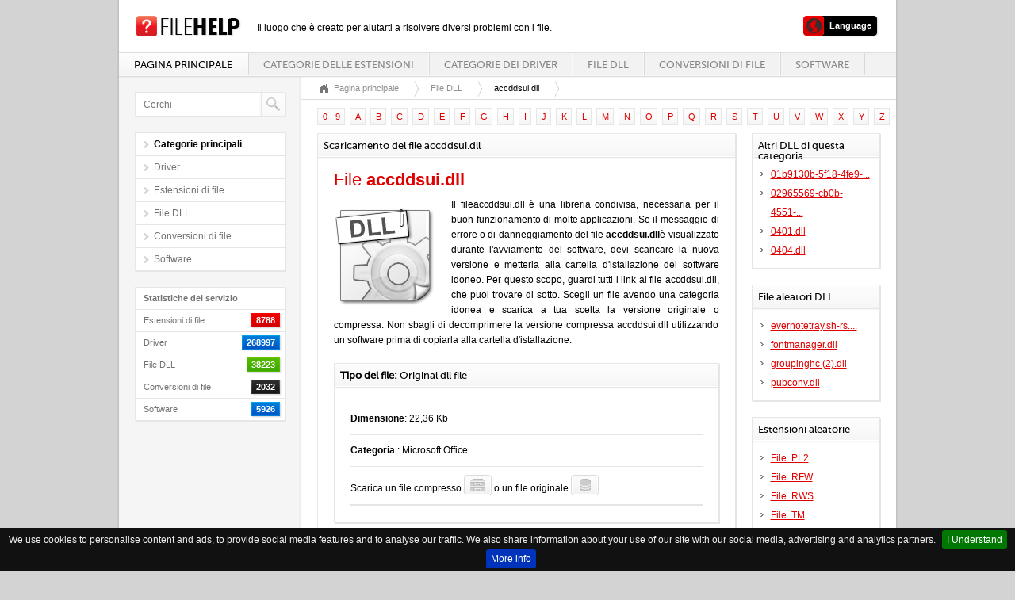

--- FILE ---
content_type: text/html
request_url: https://www.filehelp.it/dll/accddsui-dll
body_size: 5233
content:
<!DOCTYPE html PUBLIC "-//W3C//DTD XHTML 1.0 Transitional//EN" "https://www.w3.org/TR/xhtml1/DTD/xhtml1-transitional.dtd">
<html xmlns="https://www.w3.org/1999/xhtml" xml:lang="it" lang="it">
<head>
	<meta http-equiv="Content-Type" content="text/html;charset=utf-8" /> 
	<title>File accddsui.dll - Ripari il file accddsui.dll</title>
	<meta name="description" content="Elenco dei file DLL nominati accddsui.dll. Scarica la versione compressa accddsui.dll o la versione standard." />
	<meta name="keywords" content="accddsui.dll,  scarica accddsui.dll, ripari il file accddsui.dll, aggiornamento accddsui.dll, nuova versione accddsui.dll" />	
	<meta name="apple-mobile-web-app-capable" content="no" />
	<meta name="apple-mobile-web-app-status-bar-style" content="black" />
	<meta name="viewport" content="width=device-width, initial-scale=1" />
	<meta name="Revisit-After" content="10 days" />
	<meta name="robots" content="ALL,INDEX" />	
	<meta http-equiv="content-language" content="it" />
		<link rel="alternate" href="https://www.filehelp.info/dll/accddsui-dll" hreflang="en" />
		<link rel="alternate" href="https://www.filehelp.de/dll/accddsui-dll" hreflang="de" />
				<link rel="alternate" href="https://www.filehelp.fr/dll/accddsui-dll" hreflang="fr" />
<link rel="alternate" href="https://www.filehelp.pl/dll/accddsui-dll" hreflang="pl" />
		<link rel="alternate" href="https://www.filehelp.org/dll/accddsui-dll" hreflang="ja" />
	<style type="text/css">
		@import url("/css/style.css");
		@import url("/css/forms.css");
		@import url("/css/forms-btn.css");
		@import url("/css/menu.css");
		@import url('/css/style_text.css');
		@import url("/css/system-message.css");		
		@import url("/css/datatables.css");
		@import url("/css/handheld.css");
		@import url("/css/jquery.cookiebar.css");		
	</style>
	<link rel="shortcut icon" type="image/x-icon" href="/favicon.ico" />
	<!--[if lte IE 8]>
		<script type="text/javascript" src="/js/excanvas.min.js"></script>
	<![endif]-->
	<script type="text/javascript" src="/js/jquery-1.7.1.min.js"></script>
	<script type="text/javascript" src="/js/jquery.backgroundPosition.js"></script>
	<script type="text/javascript" src="/js/jquery.placeholder.min.js"></script>
	<script type="text/javascript" src="/js/jquery.ui.1.8.17.js"></script>
	<script type="text/javascript" src="/js/jquery.ui.select.js"></script>
	<script type="text/javascript" src="/js/jquery.ui.spinner.js"></script>
	<script type="text/javascript" src="/js/superfish.js"></script>
	<script type="text/javascript" src="/js/supersubs.js"></script>
	<script type="text/javascript" src="/js/jquery.datatables.js"></script>
	<script type="text/javascript" src="/js/fullcalendar.min.js"></script>
	<script type="text/javascript" src="/js/jquery.smartwizard-2.0.min.js"></script>
	<script type="text/javascript" src="/js/pirobox.extended.min.js"></script>
	<script type="text/javascript" src="/js/jquery.tipsy.js"></script>
	<script type="text/javascript" src="/js/jquery.elastic.source.js"></script>
	<script type="text/javascript" src="/js/jquery.jBreadCrumb.1.1.js"></script>
	<script type="text/javascript" src="/js/jquery.validate.min.js"></script>
	<script type="text/javascript" src="/js/jquery.filestyle.mini.js"></script>
	<script type="text/javascript" src="/js/jquery.filter.input.js"></script>
	<script type="text/javascript" src="/js/jquery.wysiwyg.js"></script>
	<script type="text/javascript" src="/js/costum.js"></script>
	<script type="text/javascript" src="/js/jquery.cookiebar.js"></script>	
     <script type="text/javascript">
            $(document).ready(function(){
                    $('.searchfield').attr('placeholder', 'Cerchi');							
            });
			$(document).ready(function () {
				$.cookieBar({
				});
			});		
     </script>  

</head>

<body>
<script type="text/javascript" src="//s7.addthis.com/js/300/addthis_widget.js#pubid=ra-54d88cf07892ace3" async="async"></script>
<div id="wrapper">
	<div id="container">
		<div id="top">
			<h1 id="logo"><a href="/"></a></h1><span style="position:absolute;margin-top:6px;margin-left:20px;font-size:12px;">Il luogo che è creato per aiutarti a risolvere diversi problemi con i file.</span>
			<div id="labels">
				<ul>
					<li class="subnav" style="margin-left:10px">
					<a href="#" class="user"><span class="bar">Language</span></a>
						<ul>
													<li><a href="https://www.filehelp.info/dll/accddsui-dll" class="langlink">English - accddsui.dll</a></li>							<li><a href="https://www.filehelp.de/dll/accddsui-dll" class="langlink">Deutsch - accddsui.dll</a></li>														<li><a href="https://www.filehelp.fr/dll/accddsui-dll" class="langlink">Français - accddsui.dll</a></li>							<li><a href="https://www.filehelp.pl/dll/accddsui-dll" class="langlink">Polski - accddsui.dll</a></li>							<li><a href="https://www.filehelp.org/dll/accddsui-dll" class="langlink">日本語 - accddsui.dll</a></li>							
							

						</ul>					
					</li>
				</ul>
			</div>
			<div id="menu">
				<ul> 
					<li class="current"><a href="/">Pagina principale</a></li> 
					<li>
						<a href="/extensions">Categorie delle estensioni</a>
						<ul> 
								<li><a href="/extensions/3d-image-files">File di immagine 3D</a></li>		<li><a href="/extensions/audio-files">File audio</a></li>		<li><a href="/extensions/backup-files">File di backup</a></li>		<li><a href="/extensions/cad-files">File di CAD</a></li>		<li><a href="/extensions/compressed-files">File compressi</a></li>		<li><a href="/extensions/data-files">File di dati</a></li>		<li><a href="/extensions/database-files">File di database</a></li>		<li><a href="/extensions/developer-files">File di sviluppo</a></li>		<li><a href="/extensions/disk-image-files">File di immagine disco</a></li>		<li><a href="/extensions/encoded-files">File crittografati</a></li>		<li><a href="/extensions/executable-files">File eseguibili (exe)</a></li>		<li><a href="/extensions/font-files">File di font (caratteri)</a></li>		<li><a href="/extensions/game-files">Giochi</a></li>		<li><a href="/extensions/gis-files">File di GIS</a></li>		<li><a href="/extensions/layout-files">File con layout di pagina</a></li>		<li><a href="/extensions/misc-files">Altri file</a></li>		<li><a href="/extensions/plugin-files">File con plugin</a></li>		<li><a href="/extensions/raster-image-files">File di immagini raster</a></li>		<li><a href="/extensions/settings-files">File delle impostazioni</a></li>		<li><a href="/extensions/spreadsheet-files">File di foglio elettronico</a></li>		<li><a href="/extensions/system-files">File di sistema</a></li>		<li><a href="/extensions/text-files">File di testo</a></li>		<li><a href="/extensions/vector-image-files">File con immagini vettoriali</a></li>		<li><a href="/extensions/video-files">File video</a></li>		<li><a href="/extensions/web-files">File di Internet</a></li>	
						</ul>
					</li>
					<li>
						<a href="/drivers">Categorie dei driver</a>
						<ul> 
								<li><a href="/drivers/bios">BIOS</a></li>		<li><a href="/drivers/bluetooth">Bluetooth</a></li>		<li><a href="/drivers/card-readers">Lettori delle carte</a></li>		<li><a href="/drivers/digital-camera-webcam">KFotocamere digitali e webcam</a></li>		<li><a href="/drivers/dvd-blu-ray-players">Lettori DVD / Blu-Ray</a></li>		<li><a href="/drivers/firmware">Firmware</a></li>		<li><a href="/drivers/graphics-board">Schede grafiche</a></li>		<li><a href="/drivers/hdd-ssd-nas-usb">HDD, SSD, NAS, USB</a></li>		<li><a href="/drivers/joystick-gamepad">Joystick, Gamepad</a></li>		<li><a href="/drivers/keyboard-mouse">Tastiere e mouse</a></li>		<li><a href="/drivers/mobile-phones">Telefonini</a></li>		<li><a href="/drivers/modem">Modem</a></li>		<li><a href="/drivers/monitor">Schermi</a></li>		<li><a href="/drivers/motherboard">Schede madri</a></li>		<li><a href="/drivers/network-card">Schede di rete</a></li>		<li><a href="/drivers/other-drivers-tools">Altri driver e atrezzi7</a></li>		<li><a href="/drivers/printer-scanner">Stampanti, scanner</a></li>		<li><a href="/drivers/router-switch-ap">Router, Switch, AP</a></li>		<li><a href="/drivers/sound-card">Schede audio</a></li>		<li><a href="/drivers/tablets">Tablet</a></li>		<li><a href="/drivers/tv-hdtv-projectors">TV, HDTV, Videoproiettori</a></li>		<li><a href="/drivers/tv-tuner-capture-card">Sintonizzatori TV, cartes de television</a></li>		<li><a href="/drivers/voip">VoIP</a></li>		<li><a href="/drivers/audiodj-gear"></a></li>		<li><a href="/drivers/network-ip-nvr-surveillance-baby-camera"></a></li>		<li><a href="/drivers/gaming-consoles"></a></li>		<li><a href="/drivers/smartwatch-wearables-fitness"></a></li>		<li><a href="/drivers/drone-helicopter-multicopter-controller"></a></li>	
						</ul>
					</li>	
					<li><a href="/dll">File DLL</a></li>
					<li><a href="/convert">Conversioni di file</a></li>
					<li><a href="/software">Software</a></li>
				</ul>
			</div>
		</div>		<div id="left">
			<div class="box search">
				<div class="content">
					<form action="/search" method="get">
						<input type="text" name="q" id="q" class="searchfield" value="" />
						<button type="submit"></button>
					</form>
				</div>
		</div>
		
			<div class="box submenu">
				<div class="content">
					<ul>
						<li class="current"><span>Categorie principali</span></li>					
						<li><a href="/drivers">Driver</a></li>
						<li><a href="/extensions">Estensioni di file</a></li>
						<li><a href="/dll">File DLL</a></li>
						<li><a href="/convert">Conversioni di file</a></li>
						<li><a href="/software">Software</a></li>
					</ul>
				</div>
			</div>
			
			<div class="box statics">
				<div class="content">
					<ul>
						<li><b>Statistiche del servizio</b></li>
						<li>Estensioni di file <div class="info red"><span>8788</span></div></li>
						<li>Driver <div class="info blue"><span>268997</span></div></li>
						<li>File DLL <div class="info green"><span>38223</span></div></li>
						<li>Conversioni di file <div class="info black"><span>2032</span></div></li>
						<li>Software <div class="info blue"><span>5926</span></div></li>
						
					</ul>
				</div>
			</div>
		</div>	
		<div id="right">
		
			<div id="breadcrumbs">
				<ul>
					<li></li>
					<li><a href="/">Pagina principale</a></li>
					<li><a href="/dll">File DLL</a></li>
					<li>accddsui.dll</li>				</ul>
			</div>

			<div class="section">
			<div class="dataTables_paginate paging_full_numbers" style="margin-bottom:-10px;margin-top:10px;margin-left:-3px;">
									<span class="paginate_button"><a href="/dll/alphabet/1" style="text-decoration:none;">0 - 9</a></span>					<span class="paginate_button"><a href="/dll/alphabet/a" style="text-decoration:none;">A</a></span>					<span class="paginate_button"><a href="/dll/alphabet/b" style="text-decoration:none;">B</a></span>					<span class="paginate_button"><a href="/dll/alphabet/c" style="text-decoration:none;">C</a></span>					<span class="paginate_button"><a href="/dll/alphabet/d" style="text-decoration:none;">D</a></span>					<span class="paginate_button"><a href="/dll/alphabet/e" style="text-decoration:none;">E</a></span>					<span class="paginate_button"><a href="/dll/alphabet/f" style="text-decoration:none;">F</a></span>					<span class="paginate_button"><a href="/dll/alphabet/g" style="text-decoration:none;">G</a></span>					<span class="paginate_button"><a href="/dll/alphabet/h" style="text-decoration:none;">H</a></span>					<span class="paginate_button"><a href="/dll/alphabet/i" style="text-decoration:none;">I</a></span>					<span class="paginate_button"><a href="/dll/alphabet/j" style="text-decoration:none;">J</a></span>					<span class="paginate_button"><a href="/dll/alphabet/k" style="text-decoration:none;">K</a></span>					<span class="paginate_button"><a href="/dll/alphabet/l" style="text-decoration:none;">L</a></span>					<span class="paginate_button"><a href="/dll/alphabet/m" style="text-decoration:none;">M</a></span>					<span class="paginate_button"><a href="/dll/alphabet/n" style="text-decoration:none;">N</a></span>					<span class="paginate_button"><a href="/dll/alphabet/o" style="text-decoration:none;">O</a></span>					<span class="paginate_button"><a href="/dll/alphabet/p" style="text-decoration:none;">P</a></span>					<span class="paginate_button"><a href="/dll/alphabet/q" style="text-decoration:none;">Q</a></span>					<span class="paginate_button"><a href="/dll/alphabet/r" style="text-decoration:none;">R</a></span>					<span class="paginate_button"><a href="/dll/alphabet/s" style="text-decoration:none;">S</a></span>					<span class="paginate_button"><a href="/dll/alphabet/t" style="text-decoration:none;">T</a></span>					<span class="paginate_button"><a href="/dll/alphabet/u" style="text-decoration:none;">U</a></span>					<span class="paginate_button"><a href="/dll/alphabet/v" style="text-decoration:none;">V</a></span>					<span class="paginate_button"><a href="/dll/alphabet/w" style="text-decoration:none;">W</a></span>					<span class="paginate_button"><a href="/dll/alphabet/x" style="text-decoration:none;">X</a></span>					<span class="paginate_button"><a href="/dll/alphabet/y" style="text-decoration:none;">Y</a></span>					<span class="paginate_button"><a href="/dll/alphabet/z" style="text-decoration:none;">Z</a></span>				
			</div>				
				<div class="three-quarter">
					<div class="box">
						<div class="title">
						Scaricamento del file accddsui.dll						</div>
						<div class="content">
							<h1>File <strong>accddsui.dll</strong></h1>
							<p style="text-align:justify"><img src="/gfx/dll.png" class="contimg" alt="dll" />Il fileaccddsui.dll è una libreria condivisa, necessaria per il buon funzionamento di molte applicazioni. Se il messaggio di errore o di danneggiamento del file  <strong>accddsui.dll</strong>è visualizzato durante l'avviamento del software, devi scaricare la nuova versione e metterla alla cartella d'istallazione del software idoneo. Per questo scopo, guardi tutti i link al file accddsui.dll, che puoi trovare di sotto. Scegli un file avendo una categoria idonea e scarica a tua scelta la versione originale o compressa. Non sbagli di  decomprimere la versione compressa accddsui.dll utilizzando un software prima di copiarla alla cartella d'istallazione.</p><br />
											
							
							<div class="section">
								<div class="box" style="margin: 0 0 0 0;">
									<div class="title">
										<b>Tipo del file:</b>  Original dll file									</div>
									<div class="content">
		
											<div style="border-bottom:3px solid #e5e5e5;padding-bottom:10px;">
												<div class="row" style="border-top: 1px solid #e5e5e5"><b>Dimensione</b>:  22,36 Kb</div>
												<div class="row" style="margin-bottom:10px;"><b>Categoria </b>:  Microsoft Office</div>
												Scarica un file compresso <a href="http://s2.pliki.info/119/accddsui.dll.7z" class="item small"><img src="/gfx/icons/small/archive.png" alt="7z" /></a> o un file originale <a href="http://s2.pliki.info/119/accddsui.dll" class="item small"><img src="/gfx/icons/small/database.png" alt="Download" /></a>
											</div>
									
									</div>
								</div>
							</div>
														<h2 style="clear:none;">Che cosa devo fare dopo aver scaricato il file accddsui.dll?</h2>
							<p>Dopo aver scaricato il file accddsui.dll devi metterlo in una cartella idonea in modo che l'applicazione ne avendo bisogno possa utilizzarlo. Per eseguirlo, procedi alle azioni seguenti:</p>
							<ul style="list-style-type:decimal;margin-left:20px;">
								<li>Clicca l'immagine del software visualizzando il messaggio d'errore del fileaccddsui.dll con il bottone diritto della mouse </li><li>Scegli l'opzione "Proprietà"</li><li>Troverai qui un sentiero alla cartella dove l'applicazione è istallata. Adesso è sufficiente di fare la copia del file accddsui.dll scaricato e di metterlo in questa cartella</li>								
							</ul>
							<h3>Il problema con il file accddsui.dll si manifesta sempre</h3>
							<p>Hai anche un'altra possibilità. Se l'errore riguardando il file accddsui.dll è sempre visualizzato dopo aver fatto la copia del software alla cartella,  cerchi a copiarlo in una delle cartelle seguenti:</p> <br />							
							<ul style="list-style-type:circle;margin-left:20px;">
								<li>Per i sistemi operativi: <b>Windows 95, 98, and Me</b> - C:\Windows\System </li>
								<li>Per i sistemi operativi: <b>Windows 2000 and NT</b> - C:\WINNT\System32  </li>
								<li>Per i sistemi operativi: <b>Windows XP, Vista, Windows 7, Windows 8</b> - C:\Windows\System32 </li>
								
							</ul>
						</div>
					</div>
				</div>		
				<div class="quarter">
				


					<div class="box">
						<div class="title">
							Altri DLL di questa categoria						</div>
						<div class="content" style="padding:10px 10px 10px 10px;">
							<ul class="arrow">
															<li><a href="/dll/01b9130b-5f18-4fe9-bd93-ce6f135e179d-dll" title="01b9130b-5f18-4fe9-bd93-ce6f135e179d.dll">01b9130b-5f18-4fe9-...</a></li>
															<li><a href="/dll/02965569-cb0b-4551-b58d-a3d8661929a9-dll" title="02965569-cb0b-4551-b58d-a3d8661929a9.dll">02965569-cb0b-4551-...</a></li>
															<li><a href="/dll/0401-dll" title="0401.dll">0401.dll</a></li>
															<li><a href="/dll/0404-dll" title="0404.dll">0404.dll</a></li>
														</ul>
						</div>
					</div>


	
	
	
	
					<div class="box">
						<div class="title">
							File aleatori DLL						</div>
						<div class="content" style="padding:10px 10px 10px 10px;">
							<ul class="arrow">
															<li><a href="/dll/evernotetray-sh-rs-dll" title="evernotetray.sh-rs.dll">evernotetray.sh-rs....</a></li>
															<li><a href="/dll/fontmanager-dll" title="fontmanager.dll">fontmanager.dll</a></li>
															<li><a href="/dll/groupinghc-2-dll" title="groupinghc (2).dll">groupinghc (2).dll</a></li>
															<li><a href="/dll/pubconv-dll" title="pubconv.dll">pubconv.dll</a></li>
														</ul>
						</div>
					</div>
					<div class="box">
						<div class="title">
							Estensioni aleatorie						</div>
						<div class="content" style="padding:10px 10px 10px 10px;">
							<ul class="arrow">
															<li><a href="/file-extension/pl2" title="Come aprire il file .PL2?">File .PL2</a></li>
															<li><a href="/file-extension/rfw" title="Come aprire il file .RFW?">File .RFW</a></li>
															<li><a href="/file-extension/rws" title="Come aprire il file .RWS?">File .RWS</a></li>
															<li><a href="/file-extension/tm" title="Come aprire il file .TM?">File .TM</a></li>
														</ul>
						</div>
					</div>					<div class="box">
						<div class="title">
							Driver aleatori						</div>
						<div class="content" style="padding:10px 10px 10px 10px;">
							<ul class="arrow">
															<li><a href="/drivers/graphics-board/nvidia/acer-veriton-m258-nvidia-display-driver-8-17-12-5933-for-windows-7-x86" title="Driver Acer Veriton M258 NVIDIA Display Driver 8.17.12.5933 for Windows 7 x86">Acer Veriton M258 NVIDIA Display Driver 8.17.12.5933 for Windows 7 x86</a></li>
															<li><a href="/drivers/other-drivers-tools/asus/asus-x550vb-wireless-radio-control-driver-1-0-0-1-for-windows-8-64-bit" title="Driver ASUS X550VB Wireless Radio Control Driver 1.0.0.1 for Windows 8 64-bit">ASUS X550VB Wireless Radio Control Driver 1.0.0.1 for Windows 8 64-bit</a></li>
															<li><a href="/drivers/printer-scanner/konica-minolta/konica-minolta-bizhub-750-mfp-postscript-driver-1-8-for-linux" title="Driver Konica Minolta Bizhub 750 MFP PostScript Driver 1.8 for Linux">Konica Minolta Bizhub 750 MFP PostScript Driver 1.8 for Linux</a></li>
														</ul>
						</div>
					</div>
			
				</div>			</div>
		</div>
		
<script type="text/javascript">
  (function(i,s,o,g,r,a,m){i['GoogleAnalyticsObject']=r;i[r]=i[r]||function(){
  (i[r].q=i[r].q||[]).push(arguments)},i[r].l=1*new Date();a=s.createElement(o),
  m=s.getElementsByTagName(o)[0];a.async=1;a.src=g;m.parentNode.insertBefore(a,m)
  })(window,document,'script','//www.google-analytics.com/analytics.js','ga');

  ga('create', 'UA-52296141-5', 'auto');
  ga('send', 'pageview');

</script>		
		<div id="footer">
			<div class="split">&#169; Copyright FileHelp</div>
			<div class="split right"><a href="/contact">Contatto</a> | <a href="http://validator.w3.org/check?uri=referer">XHTML Valid Website</a></div>
		</div>
	</div>
</div>
</body>
</html> 

--- FILE ---
content_type: text/css
request_url: https://www.filehelp.it/css/menu.css
body_size: 655
content:
/*
Template Name: Mustache
Author: Rory Kranendonk
Author URI: http://www.dreamwire.nl
Version: 1.2
*/

#menu ul, #menu ul * {
	margin : 0;
	padding : 0;
	list-style-type : none;
}
#menu ul {
	line-height : 1.0;
}
#menu ul ul {
	position : absolute;
	top : -999em;
	width : 10em;
}
#menu ul ul li {
	width : 100%;
}
#menu ul li:hover {
	visibility : inherit;
}
#menu ul li {
	float : left;
	position : relative;
}
#menu ul a {
	display : block;
	position : relative;
}
#menu ul li:hover ul,
#menu ul li.sfHover ul {
	left : 0;
	top : 28px; /* match top ul list item height */
	z-index : 99;
}
#menu ul li:hover li ul,
#menu ul li.sfHover li ul {
	top : -999em;
}
#menu ul li li:hover ul,
#menu ul li li.sfHover ul {
	left : 10em;
	top : 0;
}
#menu ul li li:hover li ul,
#menu ul li li.sfHover li ul {
	top : -999em;
}
#menu ul li li li:hover ul,
#menu ul li li li.sfHover ul {
	left : 10em;
	top : 0;
}

#menu ul {
	float : left;
	padding : 1px 0 0 0;
	font : 13px/1.0em 'MuseoSans500', Arial;
	text-transform : uppercase;
}

#menu ul li{
	background : none;
	border-right : 1px solid #d9d9d9;
}

#menu ul ul{
	border-bottom : 1px solid #d9d9d9;
	padding : 1px 0 0;
	margin : 0 0 0 -1px;
}

#menu ul ul ul{
	margin : -1px 0 0 0;
}

#menu ul li a, #menu ul li a:link, #menu ul li a:active, #menu ul li a:visited{
	position : relative;
	z-index : 999;
	border-right : 1px solid #f9f9f9;
	padding : 8px 18px 0;
	color : #868686;
	text-decoration : none;
	white-space : nowrap;
	height : 20px;
}

#menu ul li:first-child a{
	padding : 8px 19px 0;
}

#menu ul li li a, #menu ul li li a:link, #menu ul li li a:active, #menu ul li li a:visited,
#menu ul li.current li a, #menu ul li.current li a:link, #menu ul li.current li a:active, #menu ul li.current li a:visited  {
	position : relative;
	z-index : 999;
	background : #f9f9f9;
	border : 0;
	border-top : 1px solid #dcdcdc;
	border-left : 1px solid #d9d9d9;
	padding : 3px 19px;
	font : 12px Arial;
	color : #575757;
	text-transform : none;
	text-decoration : none;
	overflow : hidden;
	white-space : nowrap;
	height : auto;
}

#menu ul li:hover, #menu ul li.sfHover,
#menu ul li a:focus, #menu ul li a:hover,
#menu ul li li a:focus, #menu ul li li a:hover{
	outline : 0;
}

#menu ul li.current a, #menu ul li.current a:link, #menu ul li.current a:active, #menu ul li.current a:visited,
#menu ul li.current li.current a, #menu ul li.current li.current a:link, #menu ul li.current li.current a:active, #menu ul li.current li.current a:visited,
#menu ul li:hover, #menu ul li.sfHover a,
#menu ul li a:focus, #menu ul li a:hover{
	color : #000000;
}

#menu ul li.current a, #menu ul li.current a:link, #menu ul li.current a:active, #menu ul li.current a:visited{
	background : url(../gfx/menu-current.gif) repeat-x left top;
}

#menu ul li.current li.current a, #menu ul li.current li.current a:link, #menu ul li.current li.current a:active, #menu ul li.current li.current a:visited,
#menu ul li li.current a, #menu ul li li.current a:link, #menu ul li li.current a:active, #menu ul li li.current a:visited,
#menu ul li li a:focus, #menu ul li li a:hover,
#menu ul li.current li a:focus, #menu ul li.current li a:hover{
	background : #FFFFFF;
}

#menu ul li li.current li a, #menu ul li li.current li a:link, #menu ul li li.current li a:active, #menu ul li li.current li a:visited,
#menu ul li.current li.current li a, #menu ul li.current li.current li a:link, #menu ul li.current li.current li a:active, #menu ul li.current li.current li a:visited {
	background : #f9f9f9;
}

#menu ul li li.current li a:focus, #menu ul li li.current li a:hover,
#menu ul li.current li.current li a:focus, #menu ul li.current li.current li a:hover,
#menu ul li.current li.current li.current a, #menu ul li.current li.current li.current a:link, #menu ul li.current li.current li.current a:active, #menu ul li.current li.current li.current a:visited {
	background : #FFFFFF;
}